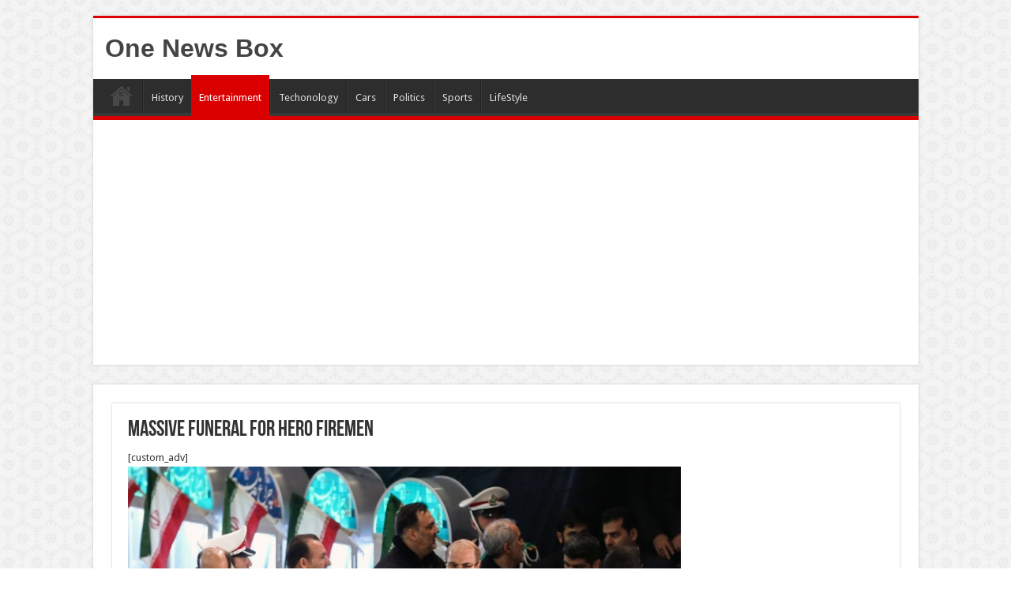

--- FILE ---
content_type: text/html; charset=utf-8
request_url: https://www.google.com/recaptcha/api2/aframe
body_size: 265
content:
<!DOCTYPE HTML><html><head><meta http-equiv="content-type" content="text/html; charset=UTF-8"></head><body><script nonce="bNdol1MW8ar3OQeDpE9-bw">/** Anti-fraud and anti-abuse applications only. See google.com/recaptcha */ try{var clients={'sodar':'https://pagead2.googlesyndication.com/pagead/sodar?'};window.addEventListener("message",function(a){try{if(a.source===window.parent){var b=JSON.parse(a.data);var c=clients[b['id']];if(c){var d=document.createElement('img');d.src=c+b['params']+'&rc='+(localStorage.getItem("rc::a")?sessionStorage.getItem("rc::b"):"");window.document.body.appendChild(d);sessionStorage.setItem("rc::e",parseInt(sessionStorage.getItem("rc::e")||0)+1);localStorage.setItem("rc::h",'1769535961295');}}}catch(b){}});window.parent.postMessage("_grecaptcha_ready", "*");}catch(b){}</script></body></html>